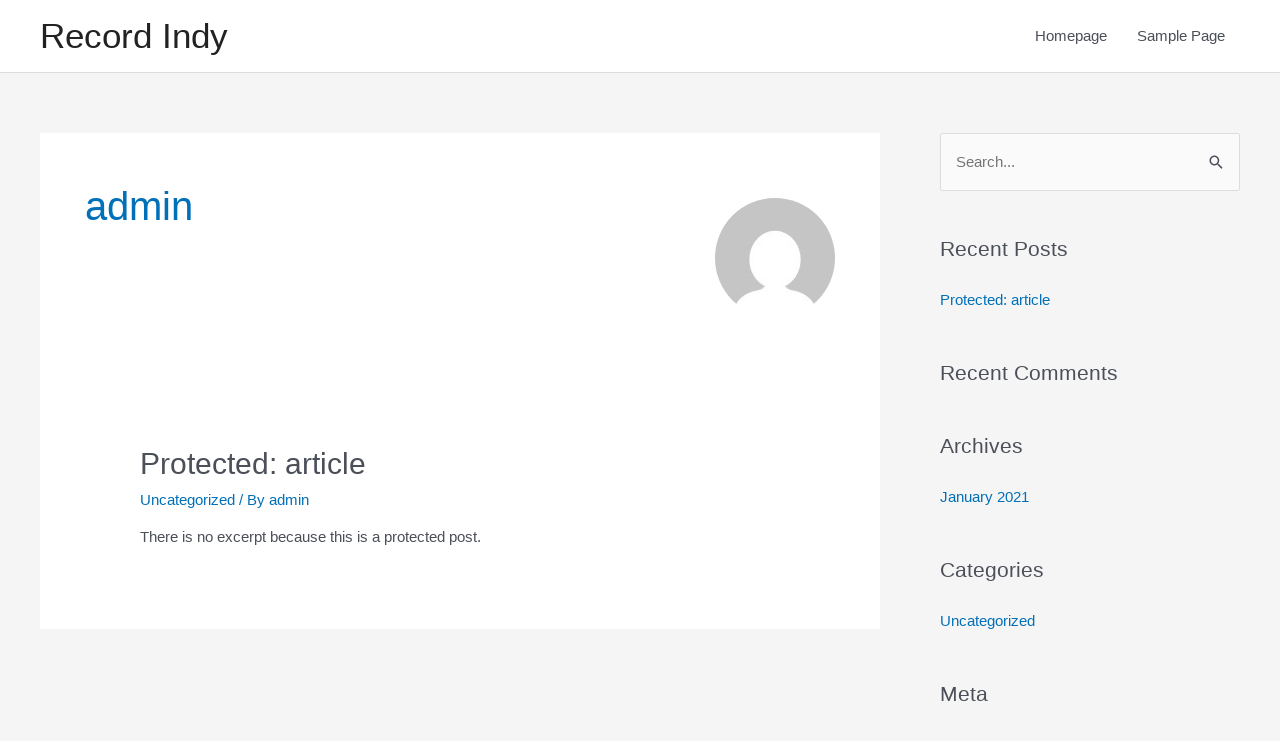

--- FILE ---
content_type: text/css
request_url: https://recordindy.com/wp-content/themes/higgens-company-corporate-theme/style.css?ver=7.0.0
body_size: 358
content:
/**
Theme Name: Higgens Company Corporate Theme
Author: Higgens Media
Author URI: https://higgensmedia.com/about/
Description: Theme developed for The Higgens Company.
Version: 7.0.0
License: GNU General Public License v2 or later
License URI: http://www.gnu.org/licenses/gpl-2.0.html
Text Domain: higgens-company-corporate-theme
Template: astra
*/